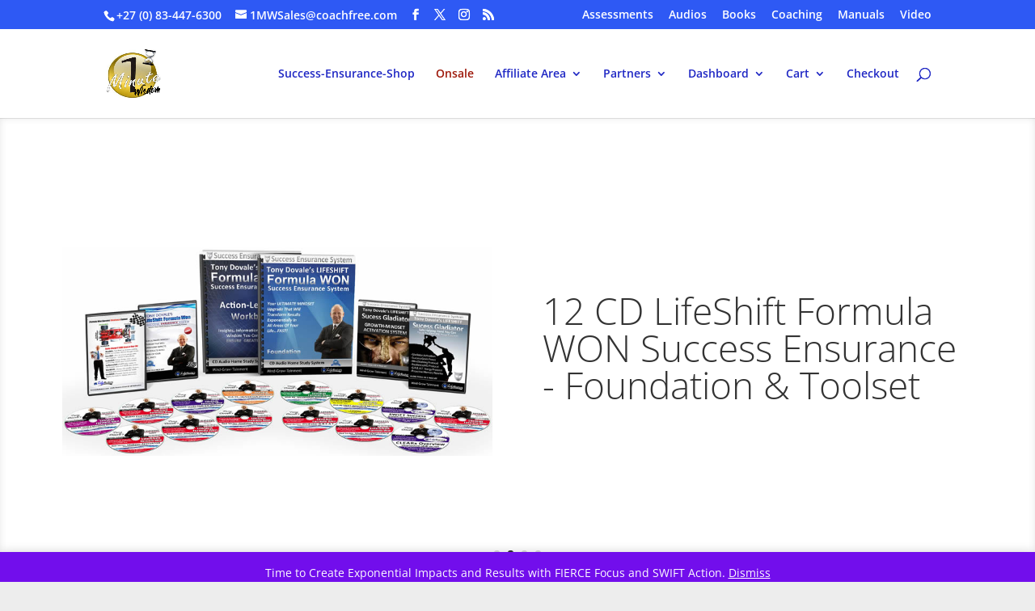

--- FILE ---
content_type: text/css
request_url: https://www.1minutewisdom.com/wp-content/et-cache/global/et-divi-customizer-global.min.css?ver=1765027917
body_size: 8857
content:
body,.et_pb_column_1_2 .et_quote_content blockquote cite,.et_pb_column_1_2 .et_link_content a.et_link_main_url,.et_pb_column_1_3 .et_quote_content blockquote cite,.et_pb_column_3_8 .et_quote_content blockquote cite,.et_pb_column_1_4 .et_quote_content blockquote cite,.et_pb_blog_grid .et_quote_content blockquote cite,.et_pb_column_1_3 .et_link_content a.et_link_main_url,.et_pb_column_3_8 .et_link_content a.et_link_main_url,.et_pb_column_1_4 .et_link_content a.et_link_main_url,.et_pb_blog_grid .et_link_content a.et_link_main_url,body .et_pb_bg_layout_light .et_pb_post p,body .et_pb_bg_layout_dark .et_pb_post p{font-size:14px}.et_pb_slide_content,.et_pb_best_value{font-size:15px}body{color:#020202}a{color:#2e48f2}.et_secondary_nav_enabled #page-container #top-header{background-color:#2e59f4!important}#et-secondary-nav li ul{background-color:#2e59f4}.et_header_style_centered .mobile_nav .select_page,.et_header_style_split .mobile_nav .select_page,.et_nav_text_color_light #top-menu>li>a,.et_nav_text_color_dark #top-menu>li>a,#top-menu a,.et_mobile_menu li a,.et_nav_text_color_light .et_mobile_menu li a,.et_nav_text_color_dark .et_mobile_menu li a,#et_search_icon:before,.et_search_form_container input,span.et_close_search_field:after,#et-top-navigation .et-cart-info{color:#1f27c4}.et_search_form_container input::-moz-placeholder{color:#1f27c4}.et_search_form_container input::-webkit-input-placeholder{color:#1f27c4}.et_search_form_container input:-ms-input-placeholder{color:#1f27c4}#top-header,#top-header a,#et-secondary-nav li li a,#top-header .et-social-icon a:before{font-size:14px}#top-menu li.current-menu-ancestor>a,#top-menu li.current-menu-item>a,#top-menu li.current_page_item>a{color:#9e190b}#main-footer{background-color:#1f065e}.woocommerce a.button.alt,.woocommerce-page a.button.alt,.woocommerce button.button.alt,.woocommerce button.button.alt.disabled,.woocommerce-page button.button.alt,.woocommerce-page button.button.alt.disabled,.woocommerce input.button.alt,.woocommerce-page input.button.alt,.woocommerce #respond input#submit.alt,.woocommerce-page #respond input#submit.alt,.woocommerce #content input.button.alt,.woocommerce-page #content input.button.alt,.woocommerce a.button,.woocommerce-page a.button,.woocommerce button.button,.woocommerce-page button.button,.woocommerce input.button,.woocommerce-page input.button,.woocommerce #respond input#submit,.woocommerce-page #respond input#submit,.woocommerce #content input.button,.woocommerce-page #content input.button,.woocommerce-message a.button.wc-forward,body .et_pb_button{border-radius:5px}.woocommerce.et_pb_button_helper_class a.button.alt,.woocommerce-page.et_pb_button_helper_class a.button.alt,.woocommerce.et_pb_button_helper_class button.button.alt,.woocommerce.et_pb_button_helper_class button.button.alt.disabled,.woocommerce-page.et_pb_button_helper_class button.button.alt,.woocommerce-page.et_pb_button_helper_class button.button.alt.disabled,.woocommerce.et_pb_button_helper_class input.button.alt,.woocommerce-page.et_pb_button_helper_class input.button.alt,.woocommerce.et_pb_button_helper_class #respond input#submit.alt,.woocommerce-page.et_pb_button_helper_class #respond input#submit.alt,.woocommerce.et_pb_button_helper_class #content input.button.alt,.woocommerce-page.et_pb_button_helper_class #content input.button.alt,.woocommerce.et_pb_button_helper_class a.button,.woocommerce-page.et_pb_button_helper_class a.button,.woocommerce.et_pb_button_helper_class button.button,.woocommerce-page.et_pb_button_helper_class button.button,.woocommerce.et_pb_button_helper_class input.button,.woocommerce-page.et_pb_button_helper_class input.button,.woocommerce.et_pb_button_helper_class #respond input#submit,.woocommerce-page.et_pb_button_helper_class #respond input#submit,.woocommerce.et_pb_button_helper_class #content input.button,.woocommerce-page.et_pb_button_helper_class #content input.button,body.et_pb_button_helper_class .et_pb_button,body.et_pb_button_helper_class .et_pb_module.et_pb_button{}@media only screen and (min-width:981px){.et_header_style_left #et-top-navigation,.et_header_style_split #et-top-navigation{padding:48px 0 0 0}.et_header_style_left #et-top-navigation nav>ul>li>a,.et_header_style_split #et-top-navigation nav>ul>li>a{padding-bottom:48px}.et_header_style_split .centered-inline-logo-wrap{width:96px;margin:-96px 0}.et_header_style_split .centered-inline-logo-wrap #logo{max-height:96px}.et_pb_svg_logo.et_header_style_split .centered-inline-logo-wrap #logo{height:96px}.et_header_style_centered #top-menu>li>a{padding-bottom:17px}.et_header_style_slide #et-top-navigation,.et_header_style_fullscreen #et-top-navigation{padding:39px 0 39px 0!important}.et_header_style_centered #main-header .logo_container{height:96px}#logo{max-height:100%}.et_pb_svg_logo #logo{height:100%}.et_fixed_nav #page-container .et-fixed-header#top-header{background-color:#2e59f4!important}.et_fixed_nav #page-container .et-fixed-header#top-header #et-secondary-nav li ul{background-color:#2e59f4}.et-fixed-header #top-menu a,.et-fixed-header #et_search_icon:before,.et-fixed-header #et_top_search .et-search-form input,.et-fixed-header .et_search_form_container input,.et-fixed-header .et_close_search_field:after,.et-fixed-header #et-top-navigation .et-cart-info{color:#1f27c4!important}.et-fixed-header .et_search_form_container input::-moz-placeholder{color:#1f27c4!important}.et-fixed-header .et_search_form_container input::-webkit-input-placeholder{color:#1f27c4!important}.et-fixed-header .et_search_form_container input:-ms-input-placeholder{color:#1f27c4!important}.et-fixed-header #top-menu li.current-menu-ancestor>a,.et-fixed-header #top-menu li.current-menu-item>a,.et-fixed-header #top-menu li.current_page_item>a{color:#9e190b!important}}@media only screen and (min-width:1350px){.et_pb_row{padding:27px 0}.et_pb_section{padding:54px 0}.single.et_pb_pagebuilder_layout.et_full_width_page .et_post_meta_wrapper{padding-top:81px}.et_pb_fullwidth_section{padding:0}}a.add_to_wishlist,.fa-heart:before{color:#700f53!important}.woocommerce-wishlist a.add_to_cart_button{background-color:#700f53!important}.woocommerce-cart table.cart td.actions .coupon .input-text{background-color:#eaeaea!important;color:#000!important}@media (max-width:980px){#logo{max-height:80%!important}}.woocommerce-cart table.cart td.actions .coupon .input-text::placeholder{color:#402fd8!important}.woocommerce-cart .coupon button.button{background-color:#068f01!important;color:#fff}.woocommerce-cart button.button{background-color:#700f53!important;color:#fff!important}.woocommerce-cart .wc-proceed-to-checkout a.button.wc-forward{background-color:#700f53;color:#fff}.woocommerce-cart table.cart td.actions .coupon .input-text{font-size:16px!important;text-align:center}.woocommerce-cart .coupon button.button{font-size:16px!important;text-align:center;padding:.65em 1em;border-width:0px;font-weight:300}.woocommerce-cart .coupon button.button:hover{padding:.65em 1em!important}.woocommerce-cart button.button{font-size:16px!important;text-align:center;padding:.65em 1em!important;border-width:0px;font-weight:300}.woocommerce-cart button.button:hover{padding:.65em 1em!important;border-width:0px}.woocommerce-cart button.button:after,.woocommerce-cart .wc-forward::after{content:none!important}.woocommerce-cart .wc-proceed-to-checkout a.button.wc-forward:hover{padding:.3em 1em;border-width:inherit}.woocommerce-cart .wc-proceed-to-checkout a.button.wc-forward{border-width:0px}.woocommerce .wc-proceed-to-checkout a.button.wc-forward{font-weight:400}.woocommerce .wc-proceed-to-checkout a.button.wc-forward:hover{padding:.3em 1em;border-width:0px}@media all and (max-width:479px){.woocommerce-cart table.cart td.actions .coupon .button{width:100%}}.woocommerce-cart .et_overlay{background:rgba(0,0,0,0)!important;border:0px solid #e5e5e5}.woocommerce-cart .et_overlay:before{color:rgba(0,0,0,0)!important}.woocommerce-cart .woocommerce ul.products li.product .woocommerce-loop-product__title{font-size:20px!important}.custom_menu.et_pb_menu .et-menu>li{padding-left:25px!important;padding-right:25px!important}@media all and (min-width:981px){.home .woocommerce .products ul,.woocommerce ul.products{margin-bottom:0em}.home .woocommerce ul.products li.product{float:left;margin-bottom:0em}.woocommerce ul.products li.product{border:1px solid #dadada;padding:0px 25px 25px 25px}.et_shop_image{margin:0px -25px 0px -25px}}.woocommerce ul.products li.product .onsale,.woocommerce-page ul.products li.product .onsale{left:auto!important;right:10px!important}.add-to-wishlist-before_image .yith-wcwl-add-to-wishlist{right:10px!important}.woocommerce-wishlist a.add_to_cart_button{border-width:0px!important;color:#fff!important;font-size:14px!important}.woocommerce-wishlist a.add_to_cart_button:after{display:none}#logo{max-height:55%}